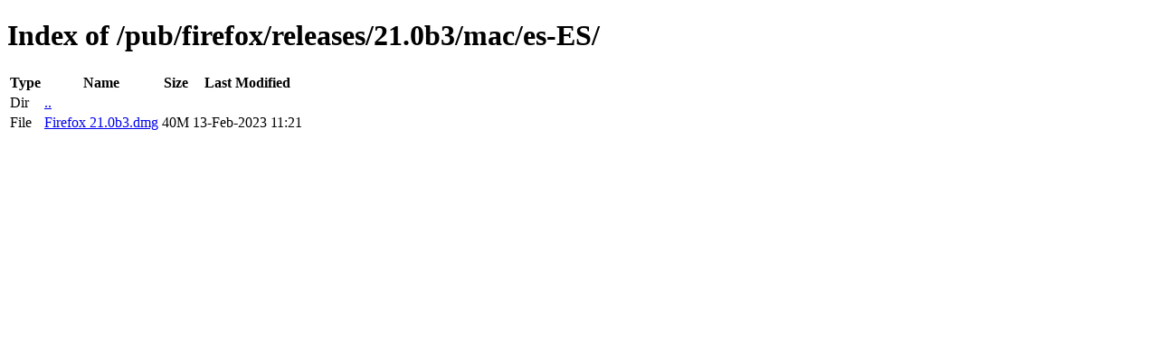

--- FILE ---
content_type: text/html; charset=utf-8
request_url: http://archive.mozilla.org/pub/firefox/releases/21.0b3/mac/es-ES/
body_size: 316
content:
<!DOCTYPE html>
<html>
        <head>
                <meta charset="UTF-8">
                <title>Directory Listing: /pub/firefox/releases/21.0b3/mac/es-ES/</title>
        </head>
        <body>
                <h1>Index of /pub/firefox/releases/21.0b3/mac/es-ES/</h1>
                <table>
                        <tr>
                                <th>Type</th>
                                <th>Name</th>
                                <th>Size</th>
                                <th>Last Modified</th>
                        </tr>
                        
                        <tr>
                                <td>Dir</td>
                                <td><a href="/pub/firefox/releases/21.0b3/mac/">..</a></td>
                                <td></td>
                                <td></td>
                        </tr>
                        
                        
                        
                        
                        <tr>
                                <td>File</td>
                                <td><a href="/pub/firefox/releases/21.0b3/mac/es-ES/Firefox 21.0b3.dmg">Firefox 21.0b3.dmg</a></td>
                                <td>40M</td>
                                <td>13-Feb-2023 11:21</td>
                        </tr>
                        
                        
                </table>
        </body>
</html>